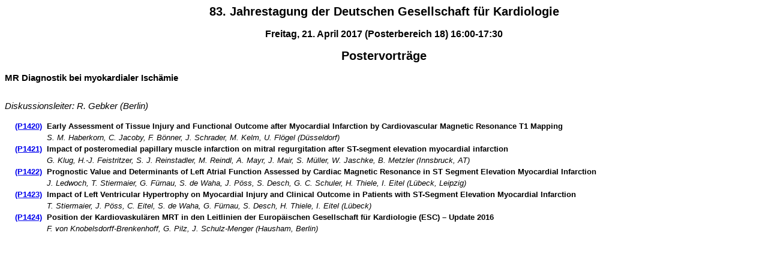

--- FILE ---
content_type: text/html
request_url: https://dgk.org/kongress_programme/ft2017/s1067.html
body_size: 3904
content:
<html>
  <head>
    <META http-equiv="Content-Type" content="text/html; charset=utf-8">
    <title>83. Jahrestagung der Deutschen Gesellschaft für Kardiologie</title>
    <link rel="stylesheet" href="style.css">
  </head>
  <body class="programmsitzung">
    <h2>
      <center>83. Jahrestagung der Deutschen Gesellschaft für Kardiologie</center>
    </h2>
    <h3>
      <center>Freitag, 21. April 2017 (Posterbereich 18) 16:00-17:30</center>
    </h3>
    <center>
      <h2>Postervorträge</h2>
    </center>
    <center>
      <h2></h2>
    </center>
    <font style="font-size: 11pt;"><b>MR Diagnostik bei myokardialer Ischämie</b></font><br><font style="font-size: 11pt;"><br></font>
    <p style="font-size: 11pt; margin: 15px 0pt;"><i>Diskussionsleiter:
	R. Gebker (Berlin)</i></p>
    <table width="100%">
      <tr>
        <td width="1%" style="padding-right:5px"><b></b></td>
        <td width="1%" style="padding-right:5px"><b><a href="https://www.abstractserver.com/dgk2017/ft/abstracts/P1420.htm">(P1420)</a></b></td>
        <td><a name="P1420" id="P1420"><b>Early Assessment of Tissue Injury and Functional Outcome after Myocardial Infarction by Cardiovascular Magnetic Resonance T1 Mapping</b></a></td>
      </tr>
      <tr>
        <td> </td>
        <td> </td>
        <td><i>S. M. Haberkorn, C. Jacoby, F. Bönner, J. Schrader, M. Kelm, U. Flögel  (Düsseldorf)</i></td>
      </tr>
      <tr>
        <td width="1%" style="padding-right:5px"><b></b></td>
        <td width="1%" style="padding-right:5px"><b><a href="https://www.abstractserver.com/dgk2017/ft/abstracts/P1421.htm">(P1421)</a></b></td>
        <td><a name="P1421" id="P1421"><b>Impact of posteromedial papillary muscle infarction on mitral regurgitation after ST-segment elevation myocardial infarction</b></a></td>
      </tr>
      <tr>
        <td> </td>
        <td> </td>
        <td><i>G. Klug, H.-J. Feistritzer, S. J. Reinstadler, M. Reindl, A. Mayr, J. Mair, S. Müller, W. Jaschke, B. Metzler  (Innsbruck, AT)</i></td>
      </tr>
      <tr>
        <td width="1%" style="padding-right:5px"><b></b></td>
        <td width="1%" style="padding-right:5px"><b><a href="https://www.abstractserver.com/dgk2017/ft/abstracts/P1422.htm">(P1422)</a></b></td>
        <td><a name="P1422" id="P1422"><b>Prognostic Value and Determinants of Left Atrial Function Assessed by Cardiac Magnetic Resonance in ST Segment Elevation Myocardial Infarction</b></a></td>
      </tr>
      <tr>
        <td> </td>
        <td> </td>
        <td><i>J. Ledwoch, T. Stiermaier, G. Fürnau, S. de Waha, J. Pöss, S. Desch, G. C. Schuler, H. Thiele, I. Eitel  (Lübeck, Leipzig)</i></td>
      </tr>
      <tr>
        <td width="1%" style="padding-right:5px"><b></b></td>
        <td width="1%" style="padding-right:5px"><b><a href="https://www.abstractserver.com/dgk2017/ft/abstracts/P1423.htm">(P1423)</a></b></td>
        <td><a name="P1423" id="P1423"><b>Impact of Left Ventricular Hypertrophy on Myocardial Injury and Clinical Outcome in Patients with ST-Segment Elevation Myocardial Infarction</b></a></td>
      </tr>
      <tr>
        <td> </td>
        <td> </td>
        <td><i>T. Stiermaier, J. Pöss, C. Eitel, S. de Waha, G. Fürnau, S. Desch, H. Thiele, I. Eitel  (Lübeck)</i></td>
      </tr>
      <tr>
        <td width="1%" style="padding-right:5px"><b></b></td>
        <td width="1%" style="padding-right:5px"><b><a href="https://www.abstractserver.com/dgk2017/ft/abstracts/P1424.htm">(P1424)</a></b></td>
        <td><a name="P1424" id="P1424"><b>Position der Kardiovaskulären MRT in den Leitlinien der Europäischen Gesellschaft für Kardiologie (ESC) – Update 2016</b></a></td>
      </tr>
      <tr>
        <td> </td>
        <td> </td>
        <td><i>F. von Knobelsdorff-Brenkenhoff, G. Pilz, J. Schulz-Menger  (Hausham, Berlin)</i></td>
      </tr>
    </table><br><br><table width="100%"></table>
  </body>
</html>